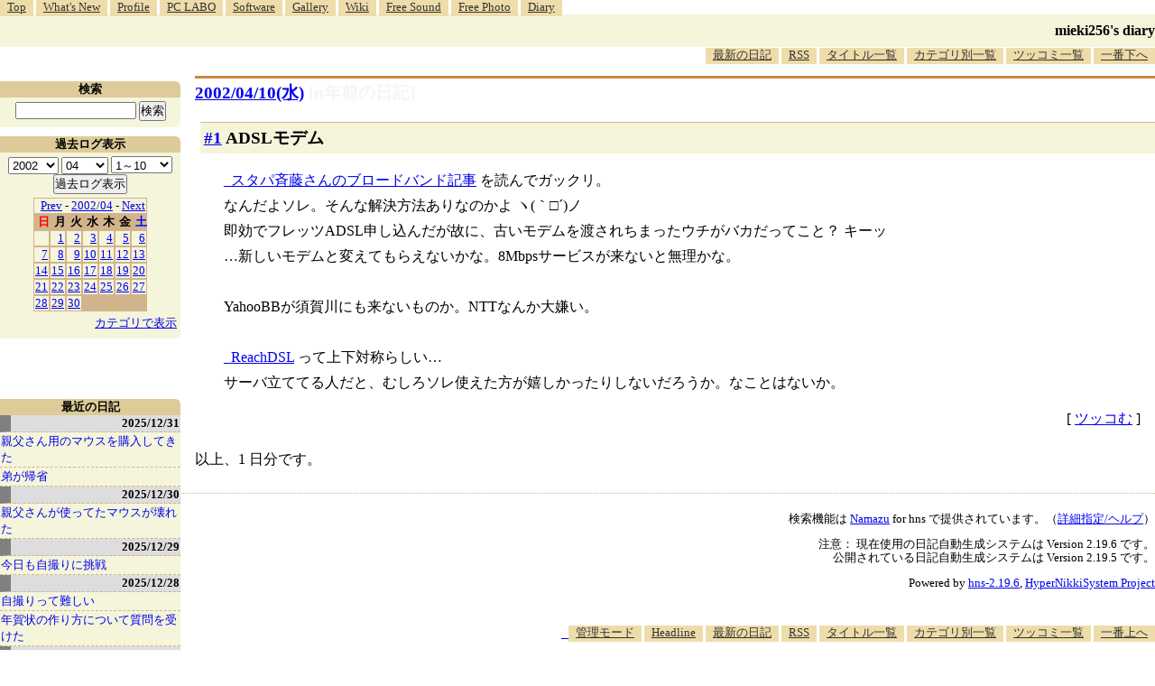

--- FILE ---
content_type: text/html; charset=utf-8
request_url: https://www.google.com/recaptcha/api2/aframe
body_size: 265
content:
<!DOCTYPE HTML><html><head><meta http-equiv="content-type" content="text/html; charset=UTF-8"></head><body><script nonce="fxJOINHHpOtIhuLjCt7jFw">/** Anti-fraud and anti-abuse applications only. See google.com/recaptcha */ try{var clients={'sodar':'https://pagead2.googlesyndication.com/pagead/sodar?'};window.addEventListener("message",function(a){try{if(a.source===window.parent){var b=JSON.parse(a.data);var c=clients[b['id']];if(c){var d=document.createElement('img');d.src=c+b['params']+'&rc='+(localStorage.getItem("rc::a")?sessionStorage.getItem("rc::b"):"");window.document.body.appendChild(d);sessionStorage.setItem("rc::e",parseInt(sessionStorage.getItem("rc::e")||0)+1);localStorage.setItem("rc::h",'1769627699889');}}}catch(b){}});window.parent.postMessage("_grecaptcha_ready", "*");}catch(b){}</script></body></html>